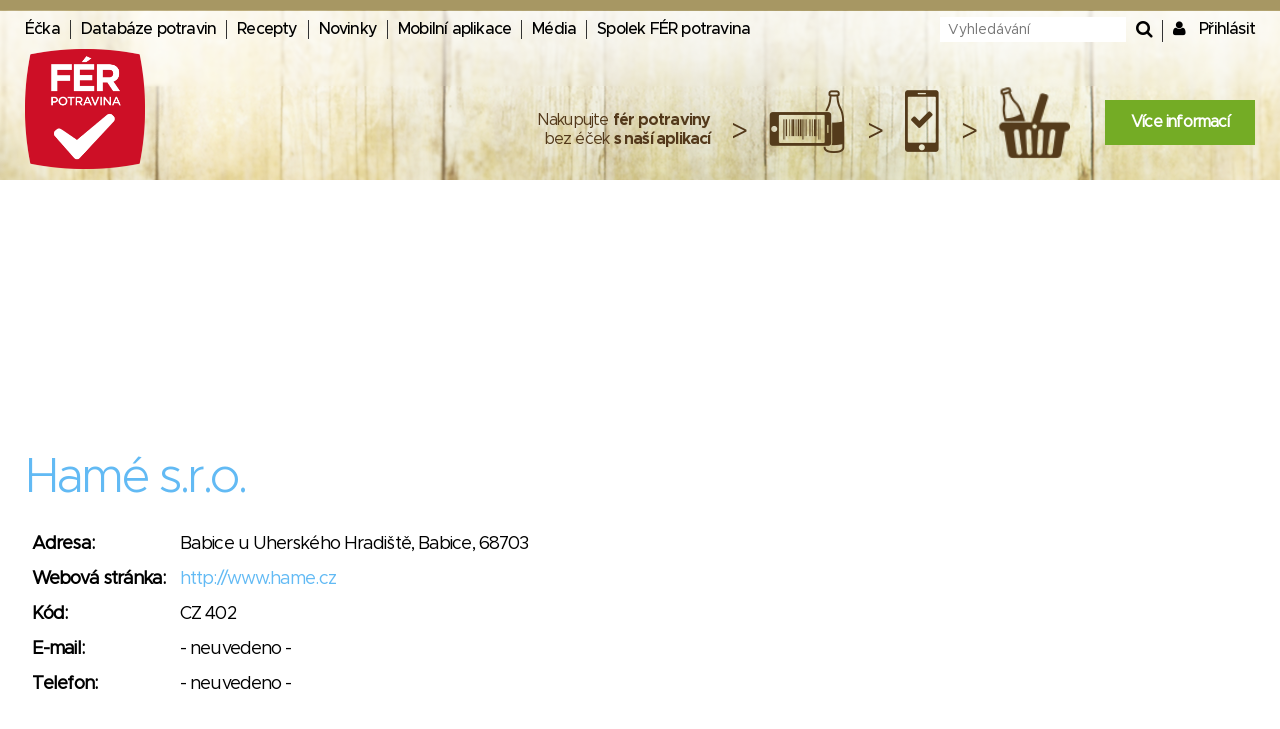

--- FILE ---
content_type: text/html; charset=utf-8
request_url: https://www.ferpotravina.cz/detail-firmy/22362?page=2
body_size: 47363
content:
<!DOCTYPE html>
<html lang="cs">
	<head>
		<script>
			var dataLayer = dataLayer || []; // Google Tag Manager
		</script>

		<meta charset="utf-8">
		<meta name="viewport" content="width=device-width">
			<meta name="description" content="">

		<meta name="apple-mobile-web-app-title" content="F&Eacute;R potravina">
		<meta name="application-name" content="F&Eacute;R potravina">
		<meta name="msapplication-TileColor" content="#ce1126">
		<meta name="msapplication-TileImage" content="/images/favicons/mstile-144x144.png">
		<meta name="theme-color" content="#ffffff">

		<title>FÉR potravina</title>

		
		<link rel="apple-touch-icon" sizes="180x180" href="/images/favicons/apple-touch-icon.png">
		<link rel="icon" type="image/png" sizes="32x32" href="/images/favicons/favicon-32x32.png">
		<link rel="icon" type="image/png" sizes="16x16" href="/images/favicons/favicon-16x16.png">
		<link rel="manifest" href="/images/favicons/manifest.json">
		<link rel="mask-icon" href="/images/favicons/safari-pinned-tab.svg" color="#ce1126">

		<link rel="stylesheet" media="screen,projection,tv,print" href="/vendor/normalize.css/normalize.css?v=1756323285">
		<link rel="stylesheet" media="screen,projection,tv,print" href="/vendor/others/bootstrap-modal.css?v=1756323285">
		<link rel="stylesheet" media="screen,projection,tv,print" href="/vendor/jquery-ui/themes/flick/jquery-ui.min.css?v=1756323285">
		<link rel="stylesheet" media="screen,projection,tv,print" href="/css/styles.css?v=1756323285">
		<link rel="stylesheet" media="screen,projection,tv,print" href="/css/mobile.css?v=1756323285">
		<link rel="stylesheet" href="//maxcdn.bootstrapcdn.com/font-awesome/4.3.0/css/font-awesome.min.css?v=1756323285">

		<link rel="shortcut icon" href="/images/logo_square.png">
		
		<script src="/vendor/jquery/dist/jquery.min.js?v=1756323285"></script>
		<script src="/vendor/jquery-ui/jquery-ui.min.js?v=1756323285"></script>
		<script src="/js/netteForms.min.js?v=1756323285"></script>
		<script src="/vendor/nette.ajax.js/nette.ajax.js?v=1756323285"></script>

		<script src="/vendor/jquery-ui/ui/i18n/datepicker-cs.js"></script>
		<script src="/vendor/jqueryui-timepicker-addon/dist/jquery-ui-timepicker-addon.min.js"></script>
		<script src="/vendor/jqueryui-timepicker-addon/dist/i18n/jquery-ui-timepicker-cs.js"></script>
		<script type='text/javascript' src="/vendor/jqueryui-timepicker-addon/dist/jquery-ui-timepicker-addon.min.js"></script>
		<script type='text/javascript' src="/vendor/voda-date-input/dateInput.js"></script>
		<link rel="stylesheet" type="text/css" href="/vendor/jqueryui-timepicker-addon/dist/jquery-ui-timepicker-addon.min.css">
		<link rel="stylesheet" type="text/css" href="/vendor/voda-date-input/dateInput.css">

		<script src='https://hcaptcha.com/1/api.js' async defer></script>
	</head>

	<body>
		<!-- Google Tag Manager -->
		<noscript>
		<iframe src="//www.googletagmanager.com/ns.html?id=GTM-M2826S"
						height="0" width="0" style="display:none;visibility:hidden">
		</iframe>
		</noscript>

		<script>
			(function (w, d, s, l, i) {
				w[l] = w[l] || [];
				w[l].push({'gtm.start':
									new Date().getTime(), event: 'gtm.js'});
				var f = d.getElementsByTagName(s)[0],
								j = d.createElement(s), dl = l != 'dataLayer' ? '&l=' + l : '';
				j.async = true;
				j.src =
								'//www.googletagmanager.com/gtm.js?id=' + i + dl;
				f.parentNode.insertBefore(j, f);
			})(window, document, 'script', 'dataLayer', 'GTM-M2826S');
		</script>
		<!-- End Google Tag Manager -->


<div class="modal fade" id="modal-flashMessage" tabindex="-1" role="dialog" aria-hidden="true">
	<div class="modal-dialog modal-sm">
		<div class="modal-content">
			<div class="modal-header">
				<button type="button" class="close" data-dismiss="modal"><span aria-hidden="true">&times;</span><span class="sr-only">Zavřít</span></button>
				<h4 class="modal-title">Oznámení</h4>
			</div>
			<div class="modal-body">
			</div>
		</div>
	</div>
</div>


<a href="javascript:void(0)" class="mobile-menu__icon btn btn-default"><i class="fa fa-bars" aria-hidden="true"></i></a>

<div class="mobile-menu">
	<ul>
		<li><a href="/ecka">Éčka</a></li>
		<li><a href="/databaze-potravin">Databáze potravin</a></li>
		<li><a href="/recepty">Recepty</a></li>
		<li><a href="/clanky">Novinky</a></li>
		<li><a href="/mobilni-aplikace">Mobilní aplikace</a></li>
		<li><a href="/media">Média</a></li>
		<li><a href="/o-nas">Spolek FÉR potravina</a></li>
		<li>
			<a href="javascript:void(0)" data-toggle="modal" data-target="#modal-login">
				Přihlásit
			</a>
		</li>
	</ul>
</div>



<header class="presenter-Company small-header ">
	<div class="container-header">
		<ul class="nav__list header-menu">
			<li class="nav__item"><a class="nav__link" href="/ecka">Éčka</a></li>
			<li class="nav__item"><a class="nav__link" href="/databaze-potravin">Databáze potravin</a></li>
			<li class="nav__item"><a class="nav__link" href="/recepty">Recepty</a></li>
			<li class="nav__item"><a class="nav__link" href="/clanky">Novinky</a></li>
			<li class="nav__item"><a class="nav__link" href="/mobilni-aplikace">Mobilní aplikace</a></li>
			<li class="nav__item"><a class="nav__link" href="/media">Média</a></li>
			<li class="nav__item"><a class="nav__link" href="/o-nas">Spolek FÉR potravina</a></li>
		</ul>

		<ul class="nav__list nav__list-right search-and-login">
			<li class="nav__item">
				<form action="/detail-firmy/22362?page=2" method="post" id="frm-globalSearch" class="navigation-global-search__form">
					<input type="text" name="query" placeholder="Vyhledávání" autocomplete="off" id="frm-globalSearch-query">
					<input type="submit" name="send" id="navigation-global-search__hidden-submit">
					<i class="fa fa-search navigation-global-search__submit" aria-hidden="true"></i>
				<input type="hidden" name="_do" value="globalSearch-submit"><!--[if IE]><input type=IEbug disabled style="display:none"><![endif]-->
</form>


				<div class="global-search_autocomplete"></div>
			</li>
			<li class="nav__item">
				<i class="fa fa-user" aria-hidden="true"></i>
				<a href="javascript:void(0)" class="nav__link nav__login" data-toggle="modal" data-target="#modal-login">
					Přihlásit
				</a>
			</li>
		</ul>

			<a href="/"><img src="/images/fp_logo4.png" class="small-logo"></a>

			<div class="nutriatlas-promo__wrapper">
				<span class="text-block">
					Nakupujte <strong>fér potraviny</strong><br>
					bez éček <strong>s naší aplikací</strong>
				</span>

				<span class="right-arrow">&gt;</span>

				<div class="icon-block barcode"></div>

				<span class="right-arrow">&gt;</span>

				<div class="icon-block phone"></div>

				<span class="right-arrow">&gt;</span>

				<div class="icon-block cart"></div>

				<a class="green-button" href="/mobilni-aplikace">Více informací</a>
			</div>
	</div>
</header>

		<script src="https://ssp.seznam.cz/static/js/ssp.js"></script>
		<!-- pro pocitace -->
		<div id="sklikReklama_235916" class="top-banner top-banner--large"></div>
		<script>
			var sklikData = { elm: "sklikReklama_235916", zoneId: "235916", w: 970, h: 210};
		</script>
		<script src="//c.imedia.cz/js/script.js"></script>

		<!-- pro tablety -->
		<div id="sklikReklama_149380" class="top-banner top-banner--medium"></div>
		<script>
			var sklikData = { elm: "sklikReklama_149380", zoneId: "149380", w: 728, h: 90 };
		</script>
		<script src="//c.imedia.cz/js/script.js"></script>

		<!-- pro mobily -->
		<div id="sklikReklama_149640" class="top-banner top-banner--small"></div>
		<script>
			var sklikData = { elm: "sklikReklama_149640", zoneId: "149640", w: 320, h: 100 };
		</script>
		<script src="//c.imedia.cz/js/script.js"></script>


<div class="container">



	<h1 class="blue-text">Hamé s.r.o.</h1>

	<table class="detail-company__table">
		<tr>
			<th>Adresa:</th>
			<td>Babice u Uherského Hradiště, Babice, 68703</td>
		</tr>
		<tr>
			<th>Webová stránka:</th>
			<td><a href="http://www.hame.cz" class="blue-text" target="_blank">http://www.hame.cz</a></td>
		</tr>
		<tr>
			<th>Kód:</th>
			<td>CZ 402</td>
		</tr>
		<tr>
			<th>E-mail:</th>
			<td>- neuvedeno -</td>
		</tr>
		<tr>
			<th>Telefon:</th>
			<td>- neuvedeno -</td>
		</tr>
	</table>

	<br><br>
	<p>Celkový počet nalezených potravin Hamé s.r.o. : &nbsp;&nbsp;&nbsp;<strong>292</strong></p>

	<div class="overflow-scroll">
	<div class="adt-datagrid grid" data-grid-name="foodGrid"  data-grid-nextPageUrl="">
<div id="snippet-foodGrid-rows">










	





		<form action="/detail-firmy/22362?page=2" method="post" id="frm-foodGrid-form" class="ajax">
	<table class="product-list">
			<thead>
		<tr class="grid-columns">
				<th class="grid-col-picture">
				</th>
				<th class="grid-col-name">
				</th>
				<th class="grid-col-rating">
				</th>
				<th class="grid-col-energy_value">
				</th>
				<th class="grid-col-logos">
				</th>
				<th class="grid-col-actions"></th>
		</tr>
			</thead>
			<tbody>
			<tr id="snippet-foodGrid-rows-32060" onclick="window.location.replace('/kojenecka-vyziva/hamanek-kure-se-zeleninou-a-ryzi-hame-s-r-o')" class="product-list__row "
>

<td class="product-list__cell product-list__img-cell" style="position: relative">
	<a href="/kojenecka-vyziva/hamanek-kure-se-zeleninou-a-ryzi-hame-s-r-o">
				<img src="/foto/589/198589X133X133~bidczY.jpg" class="product-list__image">

			<a href="/downloads/ferpotravina_logo_criteria.pdf?v=2" class="product-list__score rating safety-score-0">
                25
			</a>
	</a>

</td><td class="product-list__cell product-list__name-cell">
	<a href="/kojenecka-vyziva/hamanek-kure-se-zeleninou-a-ryzi-hame-s-r-o">Hamánek kuře se zeleninou a rýží</a>

			<br>
			<a href="/detail-firmy/22362" class="manufacturer">Hamé s.r.o.</a>

</td><td class="product-list__cell product-list__rating-cell">
		nehodnoceno
</td><td class="product-list__cell product-list__energy-cell">
		75
</td><td class="product-list__cell product-list__logos-cell">
		<span>
				<img src="/images/logo_square.png" width="30" height="30">
			</span>
</td>			<td class="grid-col-actions">
			</td>
			</tr>
			<tr id="snippet-foodGrid-rows-22937" onclick="window.location.replace('/kompot/hrusky-pulene')" class="product-list__row "
>

<td class="product-list__cell product-list__img-cell" style="position: relative">
	<a href="/kompot/hrusky-pulene">
				<img src="/foto/298/110298X133X133~cvXKYY.jpg" class="product-list__image">

			<a href="/downloads/ferpotravina_logo_criteria.pdf?v=2" class="product-list__score rating safety-score-0">
                25
			</a>
	</a>

</td><td class="product-list__cell product-list__name-cell">
	<a href="/kompot/hrusky-pulene">Hrušky půlené</a>

			<br>
			<a href="/detail-firmy/22362" class="manufacturer">Hamé s.r.o.</a>

</td><td class="product-list__cell product-list__rating-cell">
		nehodnoceno
</td><td class="product-list__cell product-list__energy-cell">
		60
</td><td class="product-list__cell product-list__logos-cell">
		<span>
				<img src="/images/logo_square.png" width="30" height="30">
			</span>
</td>			<td class="grid-col-actions">
			</td>
			</tr>
			<tr id="snippet-foodGrid-rows-33534" onclick="window.location.replace('/zelenina-sterilovana/chilli-papricky-palive')" class="product-list__row "
>

<td class="product-list__cell product-list__img-cell" style="position: relative">
	<a href="/zelenina-sterilovana/chilli-papricky-palive">
				<img src="/foto/099/213099X133X133~eaU169.jpg" class="product-list__image">

			<a href="/downloads/ferpotravina_logo_criteria.pdf?v=2" class="product-list__score rating safety-score-0">
                25
			</a>
	</a>

</td><td class="product-list__cell product-list__name-cell">
	<a href="/zelenina-sterilovana/chilli-papricky-palive">Chilli papričky pálivé</a>


			<br>
			<a href="/detail-firmy/22362" class="manufacturer">Hamé s.r.o.</a>
</td><td class="product-list__cell product-list__rating-cell">
		nehodnoceno
</td><td class="product-list__cell product-list__energy-cell">
		94
</td><td class="product-list__cell product-list__logos-cell">
		<span>
				<img src="/images/logo_square.png" width="30" height="30">
			</span>
</td>			<td class="grid-col-actions">
			</td>
			</tr>
			<tr id="snippet-foodGrid-rows-29821" onclick="window.location.replace('/ryby-v-konzerve/kousky-tunaka-v-rostlinnem-oleji')" class="product-list__row "
>

<td class="product-list__cell product-list__img-cell" style="position: relative">
	<a href="/ryby-v-konzerve/kousky-tunaka-v-rostlinnem-oleji">
				<img src="/foto/134/182134X133X133~de8oiT.jpg" class="product-list__image">

			<a href="/downloads/ferpotravina_logo_criteria.pdf?v=2" class="product-list__score rating safety-score-0">
                25
			</a>
	</a>

</td><td class="product-list__cell product-list__name-cell">
	<a href="/ryby-v-konzerve/kousky-tunaka-v-rostlinnem-oleji">Kousky tuňáka v rostlinném oleji</a>


			<br>
			<a href="/detail-firmy/22362" class="manufacturer">Hamé s.r.o.</a>
</td><td class="product-list__cell product-list__rating-cell">
		nehodnoceno
</td><td class="product-list__cell product-list__energy-cell">
		160
</td><td class="product-list__cell product-list__logos-cell">
		<span>
				<img src="/images/logo_square.png" width="30" height="30">
			</span>
</td>			<td class="grid-col-actions">
			</td>
			</tr>
			<tr id="snippet-foodGrid-rows-36347" onclick="window.location.replace('/ryby-v-konzerve/makrela-bez-kosti-a-kuze-ve-slunecnicovem-oleji')" class="product-list__row "
>

<td class="product-list__cell product-list__img-cell" style="position: relative">
	<a href="/ryby-v-konzerve/makrela-bez-kosti-a-kuze-ve-slunecnicovem-oleji">
				<img src="/foto/791/240791X133X133~bjv1uD.jpg" class="product-list__image">

			<a href="/downloads/ferpotravina_logo_criteria.pdf?v=2" class="product-list__score rating safety-score-0">
                25
			</a>
	</a>

</td><td class="product-list__cell product-list__name-cell">
	<a href="/ryby-v-konzerve/makrela-bez-kosti-a-kuze-ve-slunecnicovem-oleji">Makrela bez kostí a kůže ve slunečnicovém oleji</a>


			<br>
			<a href="/detail-firmy/22362" class="manufacturer">Hamé s.r.o.</a>
</td><td class="product-list__cell product-list__rating-cell">
		nehodnoceno
</td><td class="product-list__cell product-list__energy-cell">
		205
</td><td class="product-list__cell product-list__logos-cell">
		<span>
				<img src="/images/logo_square.png" width="30" height="30">
			</span>
</td>			<td class="grid-col-actions">
			</td>
			</tr>
			<tr id="snippet-foodGrid-rows-41689" onclick="window.location.replace('/ryby-v-konzerve/sardinky-hame-s-r-o')" class="product-list__row "
>

<td class="product-list__cell product-list__img-cell" style="position: relative">
	<a href="/ryby-v-konzerve/sardinky-hame-s-r-o">
				<img src="/foto/049/282049X133X133~bG0bv0.jpg" class="product-list__image">

			<a href="/downloads/ferpotravina_logo_criteria.pdf?v=2" class="product-list__score rating safety-score-0">
                25
			</a>
	</a>

</td><td class="product-list__cell product-list__name-cell">
	<a href="/ryby-v-konzerve/sardinky-hame-s-r-o">Sardinky</a>


			<br>
			<a href="/detail-firmy/22362" class="manufacturer">Hamé s.r.o.</a>
</td><td class="product-list__cell product-list__rating-cell">
		nehodnoceno
</td><td class="product-list__cell product-list__energy-cell">
		114
</td><td class="product-list__cell product-list__logos-cell">
		<span>
				<img src="/images/logo_square.png" width="30" height="30">
			</span>
</td>			<td class="grid-col-actions">
			</td>
			</tr>
			<tr id="snippet-foodGrid-rows-33366" onclick="window.location.replace('/ryby-v-konzerve/sardinky-v-tomate')" class="product-list__row "
>

<td class="product-list__cell product-list__img-cell" style="position: relative">
	<a href="/ryby-v-konzerve/sardinky-v-tomate">
				<img src="/foto/304/211304X133X133~eBsF4Q.jpg" class="product-list__image">

			<a href="/downloads/ferpotravina_logo_criteria.pdf?v=2" class="product-list__score rating safety-score-0">
                25
			</a>
	</a>

</td><td class="product-list__cell product-list__name-cell">
	<a href="/ryby-v-konzerve/sardinky-v-tomate">Sardinky v tomatě</a>


			<br>
			<a href="/detail-firmy/22362" class="manufacturer">Hamé s.r.o.</a>
</td><td class="product-list__cell product-list__rating-cell">
		nehodnoceno
</td><td class="product-list__cell product-list__energy-cell">
		125
</td><td class="product-list__cell product-list__logos-cell">
		<span>
				<img src="/images/logo_square.png" width="30" height="30">
			</span>
</td>			<td class="grid-col-actions">
			</td>
			</tr>
			<tr id="snippet-foodGrid-rows-37291" onclick="window.location.replace('/ryby-v-konzerve/sardinky-ve-slunecnicovym-oleji-3')" class="product-list__row "
>

<td class="product-list__cell product-list__img-cell" style="position: relative">
	<a href="/ryby-v-konzerve/sardinky-ve-slunecnicovym-oleji-3">
				<img src="/foto/206/246206X133X133~etbPfr.jpg" class="product-list__image">

			<a href="/downloads/ferpotravina_logo_criteria.pdf?v=2" class="product-list__score rating safety-score-0">
                25
			</a>
	</a>

</td><td class="product-list__cell product-list__name-cell">
	<a href="/ryby-v-konzerve/sardinky-ve-slunecnicovym-oleji-3">Sardinky ve slunečnicovým oleji</a>


			<br>
			<a href="/detail-firmy/22362" class="manufacturer">Hamé s.r.o.</a>
</td><td class="product-list__cell product-list__rating-cell">
		nehodnoceno
</td><td class="product-list__cell product-list__energy-cell">
		370
</td><td class="product-list__cell product-list__logos-cell">
		<span>
				<img src="/images/logo_square.png" width="30" height="30">
			</span>
</td>			<td class="grid-col-actions">
			</td>
			</tr>
			<tr id="snippet-foodGrid-rows-36416" onclick="window.location.replace('/potraviny-v-konzerve/tresci-jatra-ve-vlastnim-oleji-2')" class="product-list__row "
>

<td class="product-list__cell product-list__img-cell" style="position: relative">
	<a href="/potraviny-v-konzerve/tresci-jatra-ve-vlastnim-oleji-2">
				<img src="/foto/215/232215X133X133~cN7N4a.jpg" class="product-list__image">

			<a href="/downloads/ferpotravina_logo_criteria.pdf?v=2" class="product-list__score rating safety-score-0">
                25
			</a>
	</a>

</td><td class="product-list__cell product-list__name-cell">
	<a href="/potraviny-v-konzerve/tresci-jatra-ve-vlastnim-oleji-2">Tresčí játra ve vlastním oleji</a>


			<br>
			<a href="/detail-firmy/22362" class="manufacturer">Hamé s.r.o.</a>
</td><td class="product-list__cell product-list__rating-cell">
		nehodnoceno
</td><td class="product-list__cell product-list__energy-cell">
		539
</td><td class="product-list__cell product-list__logos-cell">
		<span>
				<img src="/images/logo_square.png" width="30" height="30">
			</span>
</td>			<td class="grid-col-actions">
			</td>
			</tr>
			<tr id="snippet-foodGrid-rows-17462" onclick="window.location.replace('/hotove-omacky/cikanka-otma-sloko')" class="product-list__row "
>

<td class="product-list__cell product-list__img-cell" style="position: relative">
	<a href="/hotove-omacky/cikanka-otma-sloko">
				<img src="/foto/877/80877X133X133~dmii4d.jpg" class="product-list__image">

			<a href="/downloads/ferpotravina_logo_criteria.pdf?v=2" class="product-list__score rating safety-score-0">
                24
			</a>
	</a>

</td><td class="product-list__cell product-list__name-cell">
	<a href="/hotove-omacky/cikanka-otma-sloko">Cikánka</a>

			<br>
			<a href="/detail-firmy/22362" class="manufacturer">Hamé s.r.o.</a>

</td><td class="product-list__cell product-list__rating-cell">
		nehodnoceno
</td><td class="product-list__cell product-list__energy-cell">
		91
</td><td class="product-list__cell product-list__logos-cell">
		<span>
				<img src="/images/logo_square.png" width="30" height="30">
			</span>
</td>			<td class="grid-col-actions">
			</td>
			</tr>
			<tr id="snippet-foodGrid-rows-25390" onclick="window.location.replace('/lusteniny/cowboy-fazole')" class="product-list__row "
>

<td class="product-list__cell product-list__img-cell" style="position: relative">
	<a href="/lusteniny/cowboy-fazole">
				<img src="/foto/873/127873X133X133~58F0q.jpg" class="product-list__image">

			<a href="/downloads/ferpotravina_logo_criteria.pdf?v=2" class="product-list__score rating safety-score-0">
                24
			</a>
	</a>

</td><td class="product-list__cell product-list__name-cell">
	<a href="/lusteniny/cowboy-fazole">Cowboy fazole</a>

			<br>
			<a href="/detail-firmy/22362" class="manufacturer">Hamé s.r.o.</a>

</td><td class="product-list__cell product-list__rating-cell">
		nehodnoceno
</td><td class="product-list__cell product-list__energy-cell">
		121
</td><td class="product-list__cell product-list__logos-cell">
		<span>
				<img src="/images/logo_square.png" width="30" height="30">
			</span>
</td>			<td class="grid-col-actions">
			</td>
			</tr>
			<tr id="snippet-foodGrid-rows-34022" onclick="window.location.replace('/potraviny-v-konzerve/hame-favorit-veprove-maso-se-zeleninou')" class="product-list__row "
>

<td class="product-list__cell product-list__img-cell" style="position: relative">
	<a href="/potraviny-v-konzerve/hame-favorit-veprove-maso-se-zeleninou">
				<img src="/foto/696/218696X133X133~eybRdC.jpg" class="product-list__image">

			<a href="/downloads/ferpotravina_logo_criteria.pdf?v=2" class="product-list__score rating safety-score-0">
                24
			</a>
	</a>

</td><td class="product-list__cell product-list__name-cell">
	<a href="/potraviny-v-konzerve/hame-favorit-veprove-maso-se-zeleninou">FAVORIT Vepřové maso se zeleninou</a>

			<br>
			<a href="/detail-firmy/22362" class="manufacturer">Hamé s.r.o.</a>

</td><td class="product-list__cell product-list__rating-cell">
		nehodnoceno
</td><td class="product-list__cell product-list__energy-cell">
		311
</td><td class="product-list__cell product-list__logos-cell">
		<span>
				<img src="/images/logo_square.png" width="30" height="30">
			</span>
</td>			<td class="grid-col-actions">
			</td>
			</tr>
			<tr id="snippet-foodGrid-rows-28503" onclick="window.location.replace('/kojenecka-vyziva/hamanek-broskev-a-banan')" class="product-list__row "
>

<td class="product-list__cell product-list__img-cell" style="position: relative">
	<a href="/kojenecka-vyziva/hamanek-broskev-a-banan">
				<img src="/foto/231/171231X133X133~bzL9dy.jpg" class="product-list__image">

			<a href="/downloads/ferpotravina_logo_criteria.pdf?v=2" class="product-list__score rating safety-score-0">
                24
			</a>
	</a>

</td><td class="product-list__cell product-list__name-cell">
	<a href="/kojenecka-vyziva/hamanek-broskev-a-banan">Hamánek broskev a banán</a>

			<br>
			<a href="/detail-firmy/22362" class="manufacturer">Hamé s.r.o.</a>

</td><td class="product-list__cell product-list__rating-cell">
		nehodnoceno
</td><td class="product-list__cell product-list__energy-cell">
		70
</td><td class="product-list__cell product-list__logos-cell">
		<span>
				<img src="/images/logo_square.png" width="30" height="30">
			</span>
</td>			<td class="grid-col-actions">
			</td>
			</tr>
			<tr id="snippet-foodGrid-rows-20167" onclick="window.location.replace('/presnidavka/hamanek-happy-fruit-banany-hame-s-r-o')" class="product-list__row "
>

<td class="product-list__cell product-list__img-cell" style="position: relative">
	<a href="/presnidavka/hamanek-happy-fruit-banany-hame-s-r-o">
				<img src="/foto/119/96119X133X133~ek5gIg.jpg" class="product-list__image">

			<a href="/downloads/ferpotravina_logo_criteria.pdf?v=2" class="product-list__score rating safety-score-0">
                24
			</a>
	</a>

</td><td class="product-list__cell product-list__name-cell">
	<a href="/presnidavka/hamanek-happy-fruit-banany-hame-s-r-o">Hamánek Happy Fruit banány</a>

			<br>
			<a href="/detail-firmy/22362" class="manufacturer">Hamé s.r.o.</a>

</td><td class="product-list__cell product-list__rating-cell">
		nehodnoceno
</td><td class="product-list__cell product-list__energy-cell">
		17
</td><td class="product-list__cell product-list__logos-cell">
		<span>
				<img src="/images/logo_square.png" width="30" height="30">
			</span>
</td>			<td class="grid-col-actions">
			</td>
			</tr>
			<tr id="snippet-foodGrid-rows-32444" onclick="window.location.replace('/kojenecka-vyziva/hamanek-kojenecka-vyziva-se-svestkami')" class="product-list__row "
>

<td class="product-list__cell product-list__img-cell" style="position: relative">
	<a href="/kojenecka-vyziva/hamanek-kojenecka-vyziva-se-svestkami">
				<img src="/foto/437/202437X133X133~MtS3d.jpg" class="product-list__image">

			<a href="/downloads/ferpotravina_logo_criteria.pdf?v=2" class="product-list__score rating safety-score-0">
                24
			</a>
	</a>

</td><td class="product-list__cell product-list__name-cell">
	<a href="/kojenecka-vyziva/hamanek-kojenecka-vyziva-se-svestkami">Hamánek kojenecká výživa se švestkami</a>

			<br>
			<a href="/detail-firmy/22362" class="manufacturer">Hamé s.r.o.</a>

</td><td class="product-list__cell product-list__rating-cell">
		nehodnoceno
</td><td class="product-list__cell product-list__energy-cell">
		60
</td><td class="product-list__cell product-list__logos-cell">
		<span>
				<img src="/images/logo_square.png" width="30" height="30">
			</span>
</td>			<td class="grid-col-actions">
			</td>
			</tr>
			<tr id="snippet-foodGrid-rows-32940" onclick="window.location.replace('/kojenecka-vyziva/xxx-hamanek-napoj-se-svestkami')" class="product-list__row "
>

<td class="product-list__cell product-list__img-cell" style="position: relative">
	<a href="/kojenecka-vyziva/xxx-hamanek-napoj-se-svestkami">
				<img src="/foto/373/207373X133X133~dKVbvs.jpg" class="product-list__image">

			<a href="/downloads/ferpotravina_logo_criteria.pdf?v=2" class="product-list__score rating safety-score-0">
                24
			</a>
	</a>

</td><td class="product-list__cell product-list__name-cell">
	<a href="/kojenecka-vyziva/xxx-hamanek-napoj-se-svestkami">Hamánek nápoj se švestkami</a>

			<br>
			<a href="/detail-firmy/22362" class="manufacturer">Hamé s.r.o.</a>

</td><td class="product-list__cell product-list__rating-cell">
		nehodnoceno
</td><td class="product-list__cell product-list__energy-cell">
		44
</td><td class="product-list__cell product-list__logos-cell">
		<span>
				<img src="/images/logo_square.png" width="30" height="30">
			</span>
</td>			<td class="grid-col-actions">
			</td>
			</tr>
			<tr id="snippet-foodGrid-rows-30221" onclick="window.location.replace('/kojenecka-vyziva/hamanek-s-jahodami')" class="product-list__row "
>

<td class="product-list__cell product-list__img-cell" style="position: relative">
	<a href="/kojenecka-vyziva/hamanek-s-jahodami">
				<img src="/foto/368/184368X133X133~NVVdt.jpg" class="product-list__image">

			<a href="/downloads/ferpotravina_logo_criteria.pdf?v=2" class="product-list__score rating safety-score-0">
                24
			</a>
	</a>

</td><td class="product-list__cell product-list__name-cell">
	<a href="/kojenecka-vyziva/hamanek-s-jahodami">Hamánek s jahodami</a>

			<br>
			<a href="/detail-firmy/22362" class="manufacturer">Hamé s.r.o.</a>

</td><td class="product-list__cell product-list__rating-cell">
		nehodnoceno
</td><td class="product-list__cell product-list__energy-cell">
		59
</td><td class="product-list__cell product-list__logos-cell">
		<span>
				<img src="/images/logo_square.png" width="30" height="30">
			</span>
</td>			<td class="grid-col-actions">
			</td>
			</tr>
			<tr id="snippet-foodGrid-rows-32059" onclick="window.location.replace('/presnidavka/hamanek-teleci-se-zeleninou-hame')" class="product-list__row "
>

<td class="product-list__cell product-list__img-cell" style="position: relative">
	<a href="/presnidavka/hamanek-teleci-se-zeleninou-hame">
				<img src="/foto/595/198595X133X133~dlGD75.jpg" class="product-list__image">

			<a href="/downloads/ferpotravina_logo_criteria.pdf?v=2" class="product-list__score rating safety-score-0">
                24
			</a>
	</a>

</td><td class="product-list__cell product-list__name-cell">
	<a href="/presnidavka/hamanek-teleci-se-zeleninou-hame">Hamánek telecí se zeleninou</a>

			<br>
			<a href="/detail-firmy/22362" class="manufacturer">Hamé s.r.o.</a>

</td><td class="product-list__cell product-list__rating-cell">
		nehodnoceno
</td><td class="product-list__cell product-list__energy-cell">
		64
</td><td class="product-list__cell product-list__logos-cell">
		<span>
				<img src="/images/logo_square.png" width="30" height="30">
			</span>
</td>			<td class="grid-col-actions">
			</td>
			</tr>
			<tr id="snippet-foodGrid-rows-22856" onclick="window.location.replace('/kojenecka-vyziva/hame-easy-fruit-exotic-party')" class="product-list__row "
>

<td class="product-list__cell product-list__img-cell" style="position: relative">
	<a href="/kojenecka-vyziva/hame-easy-fruit-exotic-party">
				<img src="/foto/943/109943X133X133~dZFABN.jpg" class="product-list__image">

			<a href="/downloads/ferpotravina_logo_criteria.pdf?v=2" class="product-list__score rating safety-score-0">
                24
			</a>
	</a>

</td><td class="product-list__cell product-list__name-cell">
	<a href="/kojenecka-vyziva/hame-easy-fruit-exotic-party">Hamé Easy fruit exotic party</a>

			<br>
			<a href="/detail-firmy/22362" class="manufacturer">Hamé s.r.o.</a>

</td><td class="product-list__cell product-list__rating-cell">
		nehodnoceno
</td><td class="product-list__cell product-list__energy-cell">
		67
</td><td class="product-list__cell product-list__logos-cell">
		<span>
				<img src="/images/logo_square.png" width="30" height="30">
			</span>
</td>			<td class="grid-col-actions">
			</td>
			</tr>
			<tr id="snippet-foodGrid-rows-31712" onclick="window.location.replace('/kojenecka-vyziva/xxx-happyfruit-s-jahodami-a-merunkami')" class="product-list__row "
>

<td class="product-list__cell product-list__img-cell" style="position: relative">
	<a href="/kojenecka-vyziva/xxx-happyfruit-s-jahodami-a-merunkami">
				<img src="/foto/747/195747X133X133~w8pz9.jpg" class="product-list__image">

			<a href="/downloads/ferpotravina_logo_criteria.pdf?v=2" class="product-list__score rating safety-score-0">
                24
			</a>
	</a>

</td><td class="product-list__cell product-list__name-cell">
	<a href="/kojenecka-vyziva/xxx-happyfruit-s-jahodami-a-merunkami">HappyFruit s jahodami a meruňkami</a>

			<br>
			<a href="/detail-firmy/22362" class="manufacturer">Hamé s.r.o.</a>

</td><td class="product-list__cell product-list__rating-cell">
		nehodnoceno
</td><td class="product-list__cell product-list__energy-cell">
		55
</td><td class="product-list__cell product-list__logos-cell">
		<span>
				<img src="/images/logo_square.png" width="30" height="30">
			</span>
</td>			<td class="grid-col-actions">
			</td>
			</tr>
			</tbody>
		</table>
		<input type="hidden" name="_do" value="foodGrid-form-submit"><!--[if IE]><input type=IEbug disabled style="display:none"><![endif]-->
</form>

</div>	</div>
	</div>

	<div class="search__paginator">
		<a class="btn btn-default" href="/detail-firmy/22362">&lt&lt První</a>

			<a class="paginator__item paginator__item--left" href="/detail-firmy/22362"><i class="fa fa-arrow-left fa-lg"></i></a>

					<a class="btn btn-default " href="/detail-firmy/22362">1</a>
					<a class="btn btn-default current" href="/detail-firmy/22362?page=2"><strong>2</strong></a>
					<a class="btn btn-default " href="/detail-firmy/22362?page=3">3</a>
					<a class="btn btn-default " href="/detail-firmy/22362?page=4">4</a>
					<a class="btn btn-default " href="/detail-firmy/22362?page=5">5</a>

			<a class="paginator__item paginator__item--right" href="/detail-firmy/22362?page=3"><i class="fa fa-arrow-right fa-lg"></i></a>

		<a class="btn btn-default" href="/detail-firmy/22362?page=15">Poslední &gt&gt</a>
	</div>

</div>
	<!-- Kontextová reklama Sklik -->
	<div id="sklikReklama_110730" class="bottom-banner bottom-banner--large"></div>
	<script>
		var sklikData = { elm: "sklikReklama_110730", zoneId: "110730", w: 970, h: 310 };
	</script>
	<script src="//c.imedia.cz/js/script.js"></script>

	<div id="sklikReklama_149645" class="bottom-banner bottom-banner--medium"></div>
	<script>
		var sklikData = { elm: "sklikReklama_149645", zoneId: "149645", w: 728, h: 90 };
	</script>
	<script src="//c.imedia.cz/js/script.js"></script>

	<div id="sklikReklama_149650" class="bottom-banner bottom-banner--small"></div>
	<script>
		var sklikData = { elm: "sklikReklama_149650", zoneId: "149650", w: 300, h: 250 };
	</script>
	<script src="//c.imedia.cz/js/script.js"></script>


	<div style="margin-bottom: 40px;"></div>

<footer class="footer">
	<div class="container relative">

		<div class="left-side__wrapper">
			<ul class="footer__menu">
				<li class="footer__menu-item"><a class="footer__menu-link" href="/o-nas">Spolek FÉR potravina</a></li>
				<li class="footer__menu-item"><a class="footer__menu-link" href="/vyrobci">Pro výrobce</a></li>
				<li class="footer__menu-item"><a class="footer__menu-link" href="/media">Média</a></li>
				<li class="footer__menu-item"><a class="footer__menu-link" href="/kontakt">Kontakt</a></li>
			</ul>

			<ul class="footer__menu">
				<li class="footer__menu-item"><a target="_blank" class="footer__menu-link" href="/vop">Všeobecné obchodní podmínky</a></li>
				<li class="footer__menu-item"><a target="_blank" class="footer__menu-link" href="/oou">Ochrana osobních údajů</a></li>
				<li class="footer__menu-item"><a target="_blank" class="footer__menu-link" href="/cookies">Cookies</a></li>
			</ul>

			<ul class="footer__menu">
				<li class="footer__menu-item">
					<a href="https://www.facebook.com/ferpotravina" class="footer__menu-link facebook_support" target="_blank">
						<img src="/images/fb_logo.png" alt=""> Podpořte nás na Facebooku
					</a>
				</li>
			</ul>

			<div class="copyright-text_wrapper">
				<span class="copyright-text">
					Explicitně zakazujeme jakékoli použití části nebo celého obsahu těchto stránek, jejich reprodukci,
					kopírování, úpravu a zvláště prezentaci na jiných internetových stránkách bez našeho výslovného souhlasu.
				</span>
			</div>
		</div>


		<div class="footer__centered-block">
			<a href="/"><img src="/images/footer-logo.png" class="footer__logo" alt=""></a><br>
			<span>Copyright &#169;<br>FÉR potravina 2026</span>
		</div>

	</div>
</footer>

<div class="modal fade" id="modal-login" tabindex="-1" role="dialog" aria-hidden="true">
	<div class="modal-dialog modal-sm">
		<div class="modal-content">
				<div class="modal-header">
					<button type="button" class="close" data-dismiss="modal"><span aria-hidden="true">&times;</span><span class="sr-only">Zavřít</span></button>
					<h4 class="modal-title centered-text">Přihlášení</h4>
				</div>
				<div class="modal-body">
					<form action="/detail-firmy/22362?page=2" method="post" id="frm-signInForm">
						<table class="signin-table">
							<tr>
								<th class="signin-table__label-cell"><label for="frm-signInForm-username">Email:</label></th>
								<td class="signin-table__input-cell"><input type="text" name="username" id="frm-signInForm-username" required data-nette-rules='[{"op":":filled","msg":"Vyplňte, prosím, svůj email."}]'></td>
							</tr>
							<tr>
								<th class="signin-table__label-cell"><label for="frm-signInForm-password">Heslo:</label></th>
								<td class="signin-table__input-cell"><input type="password" name="password" id="frm-signInForm-password" required data-nette-rules='[{"op":":filled","msg":"Vyplňte prosím, své heslo."}]'></td>
							</tr>
							<tr>
								<th></th>
								<td><input type="submit" name="send" value="Přihlásit se" class="button signin-table__submit"></td>
							</tr>
							<tr>
								<th>&nbsp;</th>
								<td>&nbsp;</td>
							</tr>
							<tr>
								<th></th>
								<td><a href="javascript:void(0)" id="recovery-link" data-toggle="modal" data-target="#modal-recovery"><i class="fa fa-unlock-alt"></i>Obnova hesla</a></td>
							</tr>
							<tr>
								<th></th>
								<td><a href="javascript:void(0)" id="signup-link" data-toggle="modal" data-target="#modal-signup"><i class="fa fa-user-plus"></i>Registrace</a></td>
							</tr>
						</table>
					<input type="hidden" name="_do" value="signInForm-submit"></form>

				</div>
		</div>
	</div>
</div>

<div class="modal fade" id="modal-recovery" tabindex="-1" role="dialog" aria-hidden="true">
	<div class="modal-dialog modal-sm">
		<div class="modal-content">
			<div class="modal-header">
				<button type="button" class="close" data-dismiss="modal"><span aria-hidden="true">&times;</span><span class="sr-only">Zavřít</span></button>
				<h4 class="modal-title centered-text">Obnova hesla</h4>
			</div>
			<div class="modal-body">
				<form action="/detail-firmy/22362?page=2" method="post" id="frm-recoveryForm">
					<table class="signin-table">
						<tr>
							<th class="signin-table__label-cell"><label for="frm-recoveryForm-email">Email</label></th>
							<td class="signin-table__input-cell"><input type="email" name="email" id="frm-recoveryForm-email" required data-nette-rules='[{"op":":filled","msg":"This field is required."},{"op":":email","msg":"Zadaná e-mailová adresa není validní."}]'></td>
						</tr>
						<tr>
							<th></th>
							<td><input type="submit" name="send" value="Odeslat" class="button signin-table__submit"></td>
						</tr>
					</table>
				<input type="hidden" name="_do" value="recoveryForm-submit"><!--[if IE]><input type=IEbug disabled style="display:none"><![endif]-->
</form>

			</div>
		</div>
	</div>
</div>

<div class="modal fade" id="modal-signup" tabindex="-1" role="dialog" aria-hidden="true">
	<div class="modal-dialog modal-sm">
		<div class="modal-content">
			<div class="modal-header">
				<button type="button" class="close" data-dismiss="modal"><span aria-hidden="true">&times;</span><span class="sr-only">Zavřít</span></button>
				<h4 class="modal-title centered-text">Registrace</h4>
			</div>
			<div class="modal-body">
				<form action="/detail-firmy/22362?page=2" method="post" id="frm-signUpForm" class="js-signUpForm">
					<table class="signin-table">
						<tr>
							<th class="signin-table__label-cell"><label for="frm-signUpForm-email">Email:</label></th>
							<td class="signin-table__input-cell"><input type="email" name="email" id="frm-signUpForm-email" required data-nette-rules='[{"op":":filled","msg":"Vyplňte, prosím, svůj email."},{"op":":email","msg":"Zadaná e-mailová adresa není validní."}]'></td>
						</tr>
						<tr>
							<th class="signin-table__label-cell"><label for="frm-signUpForm-password">Heslo:</label></th>
							<td class="signin-table__input-cell"><input type="password" name="password" id="frm-signUpForm-password" required data-nette-rules='[{"op":":filled","msg":"Vyplňte prosím, své heslo."},{"op":":minLength","msg":"Heslo musí mít alespoň 4 znaky","arg":4}]'></td>
						</tr>
						<tr>
							<th></th>
							<td><button class="button signin-table__submit g-recaptcha" data-sitekey="f670b3a8-746a-4680-8ae8-59f4a4df53b1" data-callback="onSubmit" type="submit" name="send" value="Zaregistrovat se">Zaregistrovat se</button></td>
						</tr>
					</table>
				<input type="hidden" name="_do" value="signUpForm-submit"></form>

			</div>
		</div>
	</div>
</div>

<div class="modal fade" id="modal-suggestion-website" tabindex="-1" role="dialog" aria-hidden="true">
	<div class="modal-dialog">
		<div class="modal-content">
			<div class="modal-header">
				<button type="button" class="close" data-dismiss="modal"><span aria-hidden="true">&times;</span><span class="sr-only">Zavřít</span></button>
				<h4 class="modal-title centered-text">Navrhnout změnu | nahlásit chybu</h4>
			</div>
			<div class="modal-body">
				<form action="/detail-firmy/22362?page=2" method="post" id="frm-suggestionForm" class="suggestionForm">
					<label for="frm-suggestionForm-email">Váš e-mail</label> <br>
					<input type="email" name="email" readonly="readonly" id="frm-suggestionForm-email" required data-nette-rules='[{"op":":filled","msg":"E-mail musí být vyplněn!"},{"op":":email","msg":"Nesprávny tvar e-mailové adresy."}]'> <br>
					<label for="frm-suggestionForm-message">Popis navrhované změny</label> <br>
					<textarea name="message" id="frm-suggestionForm-message" required data-nette-rules='[{"op":":filled","msg":"Popis navrhované změny musí být vyplněn!"}]'></textarea> <br>

					<!--<div class="g-recaptcha" data-sitekey="6LeZogUTAAAAAAptgxc8qNeKLud8hwYNv4-do6Dp"></div>-->
					<div class="g-recaptcha" data-sitekey="6LelowUTAAAAALu8eRr9r49L-KqEQ46806Zx15ng"></div>

					<br>
					<input type="submit" name="send" value="Odeslat" class="btn btn-primary">
				<input type="hidden" name="_do" value="suggestionForm-submit"><!--[if IE]><input type=IEbug disabled style="display:none"><![endif]-->
</form>

			</div>
		</div>
	</div>
</div>

<!-- Modal pop-up sutaz -->
<div class="modal fade" id="modal_pop-up" tabindex="-1" role="dialog" aria-labelledby="myModalLabel" aria-hidden="true">
	<div class="modal-dialog modal-dialog_popup">
		<div class="popup-banner">
			<button type="button" class="close" data-dismiss="modal" aria-label="Close"></button>

			<div class="fer-potravina__pop-up-img"></div>

			<a href="clanky/menime-tvar-i-nazev-uz-nebudeme-zdravi-budeme-fer" class="link"></a>
		</div>
	</div>
</div>

<script src="/js/bootstrap-modal.min.js?v=1756323285"></script>
<script src="/js/main.js?v=1756323285"></script>


<script>

	$(document).ready(function() {
		$('.mobile-menu__icon').on('click', function () {
			$('.mobile-menu').toggle();
		});

		$('.navigation-global-search__submit').on('click', function () {
			$('#navigation-global-search__hidden-submit').trigger('click');
		});

		$('input[data-dateinput-type]').dateinput({
			datetime: {
				dateFormat: 'd.m.yy',
				timeFormat: 'H:mm',
				options: { // options for type=datetime
					changeYear: true
				}
			},
			'datetime-local': {
				dateFormat: 'd.m.yy',
				timeFormat: 'H:mm'
			},
			date: {
				dateFormat: 'd.m.yy'
			},
			month: {
				dateFormat: 'MM yy'
			},
			week: {
				dateFormat: "w. 'week of' yy"
			},
			time: {
				timeFormat: 'H:mm'
			},
			options: { // global options
				closeText: "Close"
			}
		});
	});


	var delay = (function(){
		var timer = 0;
		return function(callback, ms){
			clearTimeout (timer);
			timer = setTimeout(callback, ms);
		};
	})();

	/**
	 *
	 * @param inputElement - input do ktoreho sa zadava vyhladavany retazec
	 * @param resultElement - div, ktory zobrazuje vysledky autocomplete
	 * @param url - ajax handle url
	 * @param inputDelay - delay v ms, po ktorom sa spusti ajax
	 */
	function autocomplete (inputElement, resultElement, url, inputDelay) {
		delay(function(){

			if (inputElement.val().length > 2) {
				$.nette.ajax({
					url: url.replace('__query__', inputElement.val()),
				}).success(function (resp) {
					$(resultElement).css('display', 'block');

					if ($('.autocomplete_table').length) {
						$('.autocomplete_table').remove();
					}
					$('<table class="autocomplete_table"></table>').appendTo('.global-search_autocomplete');
					$.each(resp, function(i, item) {
						if (resp[i].class == 'additive') {
							var linkUrl = "\/seznam-ecek\/_code_";
							linkUrl = linkUrl.replace('_code_', resp[i].code);

							$('<tr><td><a href="' + linkUrl + '">' + resp[i].code + ' - ' + resp[i].name + '</a></td></tr>').appendTo('.autocomplete_table');
						} else if (resp[i].class == 'recipe') {
							var linkUrl = "\/recepty\/_seo_url_";
							linkUrl = linkUrl.replace('_seo_url_', resp[i].seo_url)

							$('<tr><td><a href="' + linkUrl + '">' + resp[i].name + '</a></td></tr>').appendTo('.autocomplete_table');
						} else {
							var linkUrl = "\/_category_url_\/_seo_url_";
							linkUrl = linkUrl.replace('_category_url_', resp[i].category_url);
							linkUrl = linkUrl.replace('_seo_url_', resp[i].seo_url)

							$('<tr><td><a href="' + linkUrl + '">' + resp[i].name + '</a></td></tr>').appendTo('.autocomplete_table');
						}
					});
				});
			} else {
				$(resultElement).css('display', 'none');
			}

		}, inputDelay);
	}

	/* vyhladavanie potravin a ecok */
	$('#frm-globalSearch-query').on('input', function () {
		var handleUrl = "\/detail-firmy\/22362?query=__query__&page=2&do=globalSearchAutocomplete";
		autocomplete($(this), '.global-search_autocomplete', handleUrl, 500);
	});

	/* vyhladavanie receptov */
	$('.recipe-input_search').on('input', function () {
		var handleUrl = "\/detail-firmy\/22362?query=__query__&page=2&do=globalSearchAutocomplete";
		autocomplete($(this), '.global-search_autocomplete', handleUrl, 550);
	});

	/* ------------------------------------------------------------------------- */

	/* docasne skrytie vyhladavania v headeru pri malych rozliseniach */
	$(window).on('resize', function () {
		var win = $(this); //this = window
		if (win.width() >= 960) {
			$('.global-search').show();
		}

		if (win.width() < 960) {
			$('.global-search').hide();
		}
	});

	$(window).on('load', function () {
		var win = $(this); //this = window
		if (win.width() >= 960) {
			$('.global-search').show();
		}

		if (win.width() < 960) {
			$('.global-search').hide();
		}
	});

	$(document).mouseup(function (e) {
		var container = $('.global-search_autocomplete');

		if (!container.is(e.target) // if the target of the click isn't the container...
						&& container.has(e.target).length === 0) // ... nor a descendant of the container
		{
			container.hide();
		}
	});

	$('#frm-searchForm').on('submit', function () {
		window.location = $('#searchLink').attr('href').replace('__query__', $(this).find('[name=query]').val());
		return false;
	});

	$('.autocomplete_table').hover(function () {
		$('.autocomplete_table tr').css('background-color', '#62BAF4');
	});

	function onSubmit(token) {
		document.querySelector(".js-signUpForm").submit();
	}

	$(function () {

		$('#modal-login').on('shown.bs.modal', function () {
			$('#frm-signInForm-username').focus()
		});

		$('.nav__handle').on('click', function () {
			$('.nav__list').toggle();
		});

		$('#signup-link, #recovery-link').on('click', function () {
			$('#modal-login').modal('hide');
		});



			});
</script>

<script type="text/javascript" src="/js/ResizeSensor.js"></script>
<script type="text/javascript" src="/vendor/sticky-sidebar/dist/jquery.sticky-sidebar.js"></script>

<script type="text/javascript">
	window.onload = function() {
		$('.sidebar-ad--outer').css('height', ($('.sidebar-ad--outer').parent().height() - $('.container-banner').outerHeight()) + 'px');
		$('.sidebar-ad--inner').stickySidebar({
			topSpacing: 20,
		});
	};
</script>

<script>
	/*
	$(function () {
		if ($("#sklikReklama_104435").length) {
			var $banner = $("#sklikReklama_104435");
			var defaultPosition = $banner.offset().top;

			$(window).on("scroll", function () {
				if ($(window).scrollTop() < defaultPosition) {
					$banner.css("position", "relative");

				} else  {
					$banner.css("top", "0px").css("position", "fixed");
				}
			});
		}
	});
	*/
</script>
</body>
</html>





